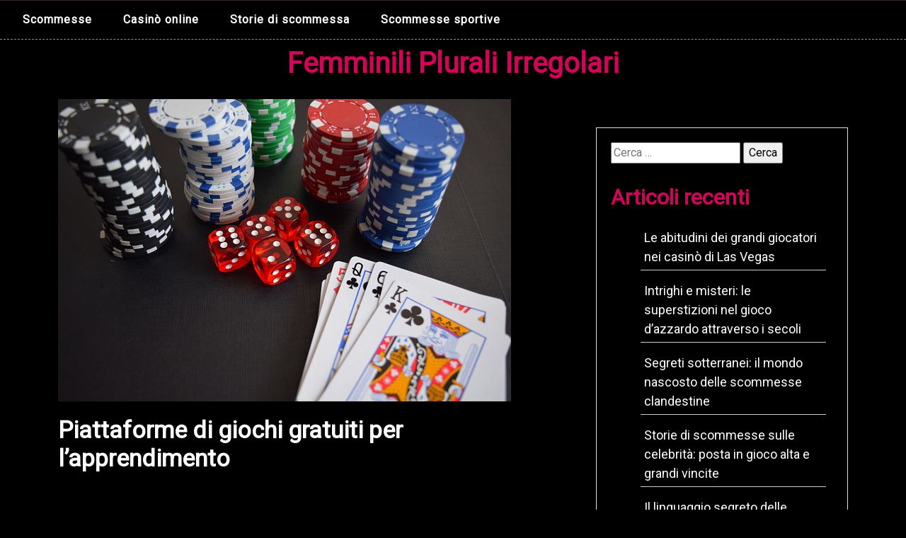

--- FILE ---
content_type: text/html; charset=UTF-8
request_url: https://femminilipluraliirregolari.it/2023/11/
body_size: 10450
content:

<!DOCTYPE html>

<html dir="ltr" lang="it-IT" prefix="og: https://ogp.me/ns#">

<head>
  <meta charset="UTF-8">
  <meta name="viewport" content="width=device-width">
  <link rel="profile" href="https://gmpg.org/xfn/11">
    <title>Novembre, 2023 - Femminili Plurali Irregolari</title>

		<!-- All in One SEO 4.6.0 - aioseo.com -->
		<meta name="robots" content="max-image-preview:large" />
		<link rel="canonical" href="https://femminilipluraliirregolari.it/2023/11/" />
		<meta name="generator" content="All in One SEO (AIOSEO) 4.6.0" />
		<script type="application/ld+json" class="aioseo-schema">
			{"@context":"https:\/\/schema.org","@graph":[{"@type":"BreadcrumbList","@id":"https:\/\/femminilipluraliirregolari.it\/2023\/11\/#breadcrumblist","itemListElement":[{"@type":"ListItem","@id":"https:\/\/femminilipluraliirregolari.it\/#listItem","position":1,"name":"Home","item":"https:\/\/femminilipluraliirregolari.it\/","nextItem":"https:\/\/femminilipluraliirregolari.it\/2023\/#listItem"},{"@type":"ListItem","@id":"https:\/\/femminilipluraliirregolari.it\/2023\/#listItem","position":2,"name":"2023","item":"https:\/\/femminilipluraliirregolari.it\/2023\/","nextItem":"https:\/\/femminilipluraliirregolari.it\/2023\/11\/#listItem","previousItem":"https:\/\/femminilipluraliirregolari.it\/#listItem"},{"@type":"ListItem","@id":"https:\/\/femminilipluraliirregolari.it\/2023\/11\/#listItem","position":3,"name":"Novembre, 2023","previousItem":"https:\/\/femminilipluraliirregolari.it\/2023\/#listItem"}]},{"@type":"CollectionPage","@id":"https:\/\/femminilipluraliirregolari.it\/2023\/11\/#collectionpage","url":"https:\/\/femminilipluraliirregolari.it\/2023\/11\/","name":"Novembre, 2023 - Femminili Plurali Irregolari","inLanguage":"it-IT","isPartOf":{"@id":"https:\/\/femminilipluraliirregolari.it\/#website"},"breadcrumb":{"@id":"https:\/\/femminilipluraliirregolari.it\/2023\/11\/#breadcrumblist"}},{"@type":"Organization","@id":"https:\/\/femminilipluraliirregolari.it\/#organization","name":"My CMS","url":"https:\/\/femminilipluraliirregolari.it\/"},{"@type":"WebSite","@id":"https:\/\/femminilipluraliirregolari.it\/#website","url":"https:\/\/femminilipluraliirregolari.it\/","name":"My CMS","inLanguage":"it-IT","publisher":{"@id":"https:\/\/femminilipluraliirregolari.it\/#organization"}}]}
		</script>
		<!-- All in One SEO -->

<link rel='dns-prefetch' href='//fonts.googleapis.com' />
<link rel="alternate" type="application/rss+xml" title="Femminili Plurali Irregolari &raquo; Feed" href="https://femminilipluraliirregolari.it/feed/" />
<link rel="alternate" type="application/rss+xml" title="Femminili Plurali Irregolari &raquo; Feed dei commenti" href="https://femminilipluraliirregolari.it/comments/feed/" />
<script>
window._wpemojiSettings = {"baseUrl":"https:\/\/s.w.org\/images\/core\/emoji\/14.0.0\/72x72\/","ext":".png","svgUrl":"https:\/\/s.w.org\/images\/core\/emoji\/14.0.0\/svg\/","svgExt":".svg","source":{"concatemoji":"https:\/\/femminilipluraliirregolari.it\/wp-includes\/js\/wp-emoji-release.min.js?ver=6.2.8"}};
/*! This file is auto-generated */
!function(e,a,t){var n,r,o,i=a.createElement("canvas"),p=i.getContext&&i.getContext("2d");function s(e,t){p.clearRect(0,0,i.width,i.height),p.fillText(e,0,0);e=i.toDataURL();return p.clearRect(0,0,i.width,i.height),p.fillText(t,0,0),e===i.toDataURL()}function c(e){var t=a.createElement("script");t.src=e,t.defer=t.type="text/javascript",a.getElementsByTagName("head")[0].appendChild(t)}for(o=Array("flag","emoji"),t.supports={everything:!0,everythingExceptFlag:!0},r=0;r<o.length;r++)t.supports[o[r]]=function(e){if(p&&p.fillText)switch(p.textBaseline="top",p.font="600 32px Arial",e){case"flag":return s("\ud83c\udff3\ufe0f\u200d\u26a7\ufe0f","\ud83c\udff3\ufe0f\u200b\u26a7\ufe0f")?!1:!s("\ud83c\uddfa\ud83c\uddf3","\ud83c\uddfa\u200b\ud83c\uddf3")&&!s("\ud83c\udff4\udb40\udc67\udb40\udc62\udb40\udc65\udb40\udc6e\udb40\udc67\udb40\udc7f","\ud83c\udff4\u200b\udb40\udc67\u200b\udb40\udc62\u200b\udb40\udc65\u200b\udb40\udc6e\u200b\udb40\udc67\u200b\udb40\udc7f");case"emoji":return!s("\ud83e\udef1\ud83c\udffb\u200d\ud83e\udef2\ud83c\udfff","\ud83e\udef1\ud83c\udffb\u200b\ud83e\udef2\ud83c\udfff")}return!1}(o[r]),t.supports.everything=t.supports.everything&&t.supports[o[r]],"flag"!==o[r]&&(t.supports.everythingExceptFlag=t.supports.everythingExceptFlag&&t.supports[o[r]]);t.supports.everythingExceptFlag=t.supports.everythingExceptFlag&&!t.supports.flag,t.DOMReady=!1,t.readyCallback=function(){t.DOMReady=!0},t.supports.everything||(n=function(){t.readyCallback()},a.addEventListener?(a.addEventListener("DOMContentLoaded",n,!1),e.addEventListener("load",n,!1)):(e.attachEvent("onload",n),a.attachEvent("onreadystatechange",function(){"complete"===a.readyState&&t.readyCallback()})),(e=t.source||{}).concatemoji?c(e.concatemoji):e.wpemoji&&e.twemoji&&(c(e.twemoji),c(e.wpemoji)))}(window,document,window._wpemojiSettings);
</script>
<style>
img.wp-smiley,
img.emoji {
	display: inline !important;
	border: none !important;
	box-shadow: none !important;
	height: 1em !important;
	width: 1em !important;
	margin: 0 0.07em !important;
	vertical-align: -0.1em !important;
	background: none !important;
	padding: 0 !important;
}
</style>
	<link rel='stylesheet' id='wp-block-library-css' href='https://femminilipluraliirregolari.it/wp-includes/css/dist/block-library/style.min.css?ver=6.2.8' media='all' />
<style id='wp-block-library-theme-inline-css'>
.wp-block-audio figcaption{color:#555;font-size:13px;text-align:center}.is-dark-theme .wp-block-audio figcaption{color:hsla(0,0%,100%,.65)}.wp-block-audio{margin:0 0 1em}.wp-block-code{border:1px solid #ccc;border-radius:4px;font-family:Menlo,Consolas,monaco,monospace;padding:.8em 1em}.wp-block-embed figcaption{color:#555;font-size:13px;text-align:center}.is-dark-theme .wp-block-embed figcaption{color:hsla(0,0%,100%,.65)}.wp-block-embed{margin:0 0 1em}.blocks-gallery-caption{color:#555;font-size:13px;text-align:center}.is-dark-theme .blocks-gallery-caption{color:hsla(0,0%,100%,.65)}.wp-block-image figcaption{color:#555;font-size:13px;text-align:center}.is-dark-theme .wp-block-image figcaption{color:hsla(0,0%,100%,.65)}.wp-block-image{margin:0 0 1em}.wp-block-pullquote{border-bottom:4px solid;border-top:4px solid;color:currentColor;margin-bottom:1.75em}.wp-block-pullquote cite,.wp-block-pullquote footer,.wp-block-pullquote__citation{color:currentColor;font-size:.8125em;font-style:normal;text-transform:uppercase}.wp-block-quote{border-left:.25em solid;margin:0 0 1.75em;padding-left:1em}.wp-block-quote cite,.wp-block-quote footer{color:currentColor;font-size:.8125em;font-style:normal;position:relative}.wp-block-quote.has-text-align-right{border-left:none;border-right:.25em solid;padding-left:0;padding-right:1em}.wp-block-quote.has-text-align-center{border:none;padding-left:0}.wp-block-quote.is-large,.wp-block-quote.is-style-large,.wp-block-quote.is-style-plain{border:none}.wp-block-search .wp-block-search__label{font-weight:700}.wp-block-search__button{border:1px solid #ccc;padding:.375em .625em}:where(.wp-block-group.has-background){padding:1.25em 2.375em}.wp-block-separator.has-css-opacity{opacity:.4}.wp-block-separator{border:none;border-bottom:2px solid;margin-left:auto;margin-right:auto}.wp-block-separator.has-alpha-channel-opacity{opacity:1}.wp-block-separator:not(.is-style-wide):not(.is-style-dots){width:100px}.wp-block-separator.has-background:not(.is-style-dots){border-bottom:none;height:1px}.wp-block-separator.has-background:not(.is-style-wide):not(.is-style-dots){height:2px}.wp-block-table{margin:0 0 1em}.wp-block-table td,.wp-block-table th{word-break:normal}.wp-block-table figcaption{color:#555;font-size:13px;text-align:center}.is-dark-theme .wp-block-table figcaption{color:hsla(0,0%,100%,.65)}.wp-block-video figcaption{color:#555;font-size:13px;text-align:center}.is-dark-theme .wp-block-video figcaption{color:hsla(0,0%,100%,.65)}.wp-block-video{margin:0 0 1em}.wp-block-template-part.has-background{margin-bottom:0;margin-top:0;padding:1.25em 2.375em}
</style>
<link rel='stylesheet' id='classic-theme-styles-css' href='https://femminilipluraliirregolari.it/wp-includes/css/classic-themes.min.css?ver=6.2.8' media='all' />
<style id='global-styles-inline-css'>
body{--wp--preset--color--black: #000000;--wp--preset--color--cyan-bluish-gray: #abb8c3;--wp--preset--color--white: #ffffff;--wp--preset--color--pale-pink: #f78da7;--wp--preset--color--vivid-red: #cf2e2e;--wp--preset--color--luminous-vivid-orange: #ff6900;--wp--preset--color--luminous-vivid-amber: #fcb900;--wp--preset--color--light-green-cyan: #7bdcb5;--wp--preset--color--vivid-green-cyan: #00d084;--wp--preset--color--pale-cyan-blue: #8ed1fc;--wp--preset--color--vivid-cyan-blue: #0693e3;--wp--preset--color--vivid-purple: #9b51e0;--wp--preset--gradient--vivid-cyan-blue-to-vivid-purple: linear-gradient(135deg,rgba(6,147,227,1) 0%,rgb(155,81,224) 100%);--wp--preset--gradient--light-green-cyan-to-vivid-green-cyan: linear-gradient(135deg,rgb(122,220,180) 0%,rgb(0,208,130) 100%);--wp--preset--gradient--luminous-vivid-amber-to-luminous-vivid-orange: linear-gradient(135deg,rgba(252,185,0,1) 0%,rgba(255,105,0,1) 100%);--wp--preset--gradient--luminous-vivid-orange-to-vivid-red: linear-gradient(135deg,rgba(255,105,0,1) 0%,rgb(207,46,46) 100%);--wp--preset--gradient--very-light-gray-to-cyan-bluish-gray: linear-gradient(135deg,rgb(238,238,238) 0%,rgb(169,184,195) 100%);--wp--preset--gradient--cool-to-warm-spectrum: linear-gradient(135deg,rgb(74,234,220) 0%,rgb(151,120,209) 20%,rgb(207,42,186) 40%,rgb(238,44,130) 60%,rgb(251,105,98) 80%,rgb(254,248,76) 100%);--wp--preset--gradient--blush-light-purple: linear-gradient(135deg,rgb(255,206,236) 0%,rgb(152,150,240) 100%);--wp--preset--gradient--blush-bordeaux: linear-gradient(135deg,rgb(254,205,165) 0%,rgb(254,45,45) 50%,rgb(107,0,62) 100%);--wp--preset--gradient--luminous-dusk: linear-gradient(135deg,rgb(255,203,112) 0%,rgb(199,81,192) 50%,rgb(65,88,208) 100%);--wp--preset--gradient--pale-ocean: linear-gradient(135deg,rgb(255,245,203) 0%,rgb(182,227,212) 50%,rgb(51,167,181) 100%);--wp--preset--gradient--electric-grass: linear-gradient(135deg,rgb(202,248,128) 0%,rgb(113,206,126) 100%);--wp--preset--gradient--midnight: linear-gradient(135deg,rgb(2,3,129) 0%,rgb(40,116,252) 100%);--wp--preset--duotone--dark-grayscale: url('#wp-duotone-dark-grayscale');--wp--preset--duotone--grayscale: url('#wp-duotone-grayscale');--wp--preset--duotone--purple-yellow: url('#wp-duotone-purple-yellow');--wp--preset--duotone--blue-red: url('#wp-duotone-blue-red');--wp--preset--duotone--midnight: url('#wp-duotone-midnight');--wp--preset--duotone--magenta-yellow: url('#wp-duotone-magenta-yellow');--wp--preset--duotone--purple-green: url('#wp-duotone-purple-green');--wp--preset--duotone--blue-orange: url('#wp-duotone-blue-orange');--wp--preset--font-size--small: 13px;--wp--preset--font-size--medium: 20px;--wp--preset--font-size--large: 36px;--wp--preset--font-size--x-large: 42px;--wp--preset--spacing--20: 0.44rem;--wp--preset--spacing--30: 0.67rem;--wp--preset--spacing--40: 1rem;--wp--preset--spacing--50: 1.5rem;--wp--preset--spacing--60: 2.25rem;--wp--preset--spacing--70: 3.38rem;--wp--preset--spacing--80: 5.06rem;--wp--preset--shadow--natural: 6px 6px 9px rgba(0, 0, 0, 0.2);--wp--preset--shadow--deep: 12px 12px 50px rgba(0, 0, 0, 0.4);--wp--preset--shadow--sharp: 6px 6px 0px rgba(0, 0, 0, 0.2);--wp--preset--shadow--outlined: 6px 6px 0px -3px rgba(255, 255, 255, 1), 6px 6px rgba(0, 0, 0, 1);--wp--preset--shadow--crisp: 6px 6px 0px rgba(0, 0, 0, 1);}:where(.is-layout-flex){gap: 0.5em;}body .is-layout-flow > .alignleft{float: left;margin-inline-start: 0;margin-inline-end: 2em;}body .is-layout-flow > .alignright{float: right;margin-inline-start: 2em;margin-inline-end: 0;}body .is-layout-flow > .aligncenter{margin-left: auto !important;margin-right: auto !important;}body .is-layout-constrained > .alignleft{float: left;margin-inline-start: 0;margin-inline-end: 2em;}body .is-layout-constrained > .alignright{float: right;margin-inline-start: 2em;margin-inline-end: 0;}body .is-layout-constrained > .aligncenter{margin-left: auto !important;margin-right: auto !important;}body .is-layout-constrained > :where(:not(.alignleft):not(.alignright):not(.alignfull)){max-width: var(--wp--style--global--content-size);margin-left: auto !important;margin-right: auto !important;}body .is-layout-constrained > .alignwide{max-width: var(--wp--style--global--wide-size);}body .is-layout-flex{display: flex;}body .is-layout-flex{flex-wrap: wrap;align-items: center;}body .is-layout-flex > *{margin: 0;}:where(.wp-block-columns.is-layout-flex){gap: 2em;}.has-black-color{color: var(--wp--preset--color--black) !important;}.has-cyan-bluish-gray-color{color: var(--wp--preset--color--cyan-bluish-gray) !important;}.has-white-color{color: var(--wp--preset--color--white) !important;}.has-pale-pink-color{color: var(--wp--preset--color--pale-pink) !important;}.has-vivid-red-color{color: var(--wp--preset--color--vivid-red) !important;}.has-luminous-vivid-orange-color{color: var(--wp--preset--color--luminous-vivid-orange) !important;}.has-luminous-vivid-amber-color{color: var(--wp--preset--color--luminous-vivid-amber) !important;}.has-light-green-cyan-color{color: var(--wp--preset--color--light-green-cyan) !important;}.has-vivid-green-cyan-color{color: var(--wp--preset--color--vivid-green-cyan) !important;}.has-pale-cyan-blue-color{color: var(--wp--preset--color--pale-cyan-blue) !important;}.has-vivid-cyan-blue-color{color: var(--wp--preset--color--vivid-cyan-blue) !important;}.has-vivid-purple-color{color: var(--wp--preset--color--vivid-purple) !important;}.has-black-background-color{background-color: var(--wp--preset--color--black) !important;}.has-cyan-bluish-gray-background-color{background-color: var(--wp--preset--color--cyan-bluish-gray) !important;}.has-white-background-color{background-color: var(--wp--preset--color--white) !important;}.has-pale-pink-background-color{background-color: var(--wp--preset--color--pale-pink) !important;}.has-vivid-red-background-color{background-color: var(--wp--preset--color--vivid-red) !important;}.has-luminous-vivid-orange-background-color{background-color: var(--wp--preset--color--luminous-vivid-orange) !important;}.has-luminous-vivid-amber-background-color{background-color: var(--wp--preset--color--luminous-vivid-amber) !important;}.has-light-green-cyan-background-color{background-color: var(--wp--preset--color--light-green-cyan) !important;}.has-vivid-green-cyan-background-color{background-color: var(--wp--preset--color--vivid-green-cyan) !important;}.has-pale-cyan-blue-background-color{background-color: var(--wp--preset--color--pale-cyan-blue) !important;}.has-vivid-cyan-blue-background-color{background-color: var(--wp--preset--color--vivid-cyan-blue) !important;}.has-vivid-purple-background-color{background-color: var(--wp--preset--color--vivid-purple) !important;}.has-black-border-color{border-color: var(--wp--preset--color--black) !important;}.has-cyan-bluish-gray-border-color{border-color: var(--wp--preset--color--cyan-bluish-gray) !important;}.has-white-border-color{border-color: var(--wp--preset--color--white) !important;}.has-pale-pink-border-color{border-color: var(--wp--preset--color--pale-pink) !important;}.has-vivid-red-border-color{border-color: var(--wp--preset--color--vivid-red) !important;}.has-luminous-vivid-orange-border-color{border-color: var(--wp--preset--color--luminous-vivid-orange) !important;}.has-luminous-vivid-amber-border-color{border-color: var(--wp--preset--color--luminous-vivid-amber) !important;}.has-light-green-cyan-border-color{border-color: var(--wp--preset--color--light-green-cyan) !important;}.has-vivid-green-cyan-border-color{border-color: var(--wp--preset--color--vivid-green-cyan) !important;}.has-pale-cyan-blue-border-color{border-color: var(--wp--preset--color--pale-cyan-blue) !important;}.has-vivid-cyan-blue-border-color{border-color: var(--wp--preset--color--vivid-cyan-blue) !important;}.has-vivid-purple-border-color{border-color: var(--wp--preset--color--vivid-purple) !important;}.has-vivid-cyan-blue-to-vivid-purple-gradient-background{background: var(--wp--preset--gradient--vivid-cyan-blue-to-vivid-purple) !important;}.has-light-green-cyan-to-vivid-green-cyan-gradient-background{background: var(--wp--preset--gradient--light-green-cyan-to-vivid-green-cyan) !important;}.has-luminous-vivid-amber-to-luminous-vivid-orange-gradient-background{background: var(--wp--preset--gradient--luminous-vivid-amber-to-luminous-vivid-orange) !important;}.has-luminous-vivid-orange-to-vivid-red-gradient-background{background: var(--wp--preset--gradient--luminous-vivid-orange-to-vivid-red) !important;}.has-very-light-gray-to-cyan-bluish-gray-gradient-background{background: var(--wp--preset--gradient--very-light-gray-to-cyan-bluish-gray) !important;}.has-cool-to-warm-spectrum-gradient-background{background: var(--wp--preset--gradient--cool-to-warm-spectrum) !important;}.has-blush-light-purple-gradient-background{background: var(--wp--preset--gradient--blush-light-purple) !important;}.has-blush-bordeaux-gradient-background{background: var(--wp--preset--gradient--blush-bordeaux) !important;}.has-luminous-dusk-gradient-background{background: var(--wp--preset--gradient--luminous-dusk) !important;}.has-pale-ocean-gradient-background{background: var(--wp--preset--gradient--pale-ocean) !important;}.has-electric-grass-gradient-background{background: var(--wp--preset--gradient--electric-grass) !important;}.has-midnight-gradient-background{background: var(--wp--preset--gradient--midnight) !important;}.has-small-font-size{font-size: var(--wp--preset--font-size--small) !important;}.has-medium-font-size{font-size: var(--wp--preset--font-size--medium) !important;}.has-large-font-size{font-size: var(--wp--preset--font-size--large) !important;}.has-x-large-font-size{font-size: var(--wp--preset--font-size--x-large) !important;}
.wp-block-navigation a:where(:not(.wp-element-button)){color: inherit;}
:where(.wp-block-columns.is-layout-flex){gap: 2em;}
.wp-block-pullquote{font-size: 1.5em;line-height: 1.6;}
</style>
<link rel='stylesheet' id='darkmusic-blog-bootstrap-css' href='https://femminilipluraliirregolari.it/wp-content/themes/darkmusic-blog/assets/css/bootstrap.min.css?ver=6.2.8' media='all' />
<link rel='stylesheet' id='darkmusic-blog-custom-css-css' href='https://femminilipluraliirregolari.it/wp-content/themes/darkmusic-blog/menu/menu.css?ver=1.0' media='all' />
<link rel='stylesheet' id='darkmusic-blog-google-fonts-css' href='https://fonts.googleapis.com/css?family=Roboto&#038;display=swap&#038;ver=6.2.8' media='all' />
<link rel='stylesheet' id='darkmusic-blog-custom-style1-css' href='https://femminilipluraliirregolari.it/wp-content/themes/darkmusic-blog/inc/customizer-button/customizer-custom.css?ver=6.2.8' media='all' />
<link rel='stylesheet' id='darkmusic-blog-color-selector-css' href='https://femminilipluraliirregolari.it/wp-content/themes/darkmusic-blog/style.css?ver=6.2.8' media='all' />
<style id='darkmusic-blog-color-selector-inline-css'>
.display_only h1 a,.display_only p{}
</style>
<link rel='stylesheet' id='darkmusic-blog-css' href='https://femminilipluraliirregolari.it/wp-content/themes/darkmusic-blog/style.css?ver=1.0' media='all' />
<style id='darkmusic-blog-inline-css'>
/* cyrillic-ext */
@font-face {
  font-family: 'Literata';
  font-style: normal;
  font-weight: 400;
  font-display: swap;
  src: url(https://femminilipluraliirregolari.it/wp-content/fonts/literata/or3PQ6P12-iJxAIgLa78DkrbXsDgk0oVDaDPYLanFLHpPf2TbBG_J_zWTFCW.woff2) format('woff2');
  unicode-range: U+0460-052F, U+1C80-1C88, U+20B4, U+2DE0-2DFF, U+A640-A69F, U+FE2E-FE2F;
}
/* cyrillic */
@font-face {
  font-family: 'Literata';
  font-style: normal;
  font-weight: 400;
  font-display: swap;
  src: url(https://femminilipluraliirregolari.it/wp-content/fonts/literata/or3PQ6P12-iJxAIgLa78DkrbXsDgk0oVDaDPYLanFLHpPf2TbBG_J_XWTFCW.woff2) format('woff2');
  unicode-range: U+0301, U+0400-045F, U+0490-0491, U+04B0-04B1, U+2116;
}
/* greek-ext */
@font-face {
  font-family: 'Literata';
  font-style: normal;
  font-weight: 400;
  font-display: swap;
  src: url(https://femminilipluraliirregolari.it/wp-content/fonts/literata/or3PQ6P12-iJxAIgLa78DkrbXsDgk0oVDaDPYLanFLHpPf2TbBG_J_3WTFCW.woff2) format('woff2');
  unicode-range: U+1F00-1FFF;
}
/* greek */
@font-face {
  font-family: 'Literata';
  font-style: normal;
  font-weight: 400;
  font-display: swap;
  src: url(https://femminilipluraliirregolari.it/wp-content/fonts/literata/or3PQ6P12-iJxAIgLa78DkrbXsDgk0oVDaDPYLanFLHpPf2TbBG_J_LWTFCW.woff2) format('woff2');
  unicode-range: U+0370-0377, U+037A-037F, U+0384-038A, U+038C, U+038E-03A1, U+03A3-03FF;
}
/* vietnamese */
@font-face {
  font-family: 'Literata';
  font-style: normal;
  font-weight: 400;
  font-display: swap;
  src: url(https://femminilipluraliirregolari.it/wp-content/fonts/literata/or3PQ6P12-iJxAIgLa78DkrbXsDgk0oVDaDPYLanFLHpPf2TbBG_J_7WTFCW.woff2) format('woff2');
  unicode-range: U+0102-0103, U+0110-0111, U+0128-0129, U+0168-0169, U+01A0-01A1, U+01AF-01B0, U+0300-0301, U+0303-0304, U+0308-0309, U+0323, U+0329, U+1EA0-1EF9, U+20AB;
}
/* latin-ext */
@font-face {
  font-family: 'Literata';
  font-style: normal;
  font-weight: 400;
  font-display: swap;
  src: url(https://femminilipluraliirregolari.it/wp-content/fonts/literata/or3PQ6P12-iJxAIgLa78DkrbXsDgk0oVDaDPYLanFLHpPf2TbBG_J__WTFCW.woff2) format('woff2');
  unicode-range: U+0100-02AF, U+0304, U+0308, U+0329, U+1E00-1E9F, U+1EF2-1EFF, U+2020, U+20A0-20AB, U+20AD-20C0, U+2113, U+2C60-2C7F, U+A720-A7FF;
}
/* latin */
@font-face {
  font-family: 'Literata';
  font-style: normal;
  font-weight: 400;
  font-display: swap;
  src: url(https://femminilipluraliirregolari.it/wp-content/fonts/literata/or3PQ6P12-iJxAIgLa78DkrbXsDgk0oVDaDPYLanFLHpPf2TbBG_J_HWTA.woff2) format('woff2');
  unicode-range: U+0000-00FF, U+0131, U+0152-0153, U+02BB-02BC, U+02C6, U+02DA, U+02DC, U+0304, U+0308, U+0329, U+2000-206F, U+2074, U+20AC, U+2122, U+2191, U+2193, U+2212, U+2215, U+FEFF, U+FFFD;
}

</style>
<link rel='stylesheet' id='darkmusic-blog-style-css' href='https://femminilipluraliirregolari.it/wp-content/themes/darkmusic-blog/style.css?ver=6.2.8' media='all' />
<script src='https://femminilipluraliirregolari.it/wp-includes/js/jquery/jquery.min.js?ver=3.6.4' id='jquery-core-js'></script>
<script src='https://femminilipluraliirregolari.it/wp-includes/js/jquery/jquery-migrate.min.js?ver=3.4.0' id='jquery-migrate-js'></script>
<link rel="https://api.w.org/" href="https://femminilipluraliirregolari.it/wp-json/" /><link rel="EditURI" type="application/rsd+xml" title="RSD" href="https://femminilipluraliirregolari.it/xmlrpc.php?rsd" />
<link rel="wlwmanifest" type="application/wlwmanifest+xml" href="https://femminilipluraliirregolari.it/wp-includes/wlwmanifest.xml" />
<meta name="generator" content="WordPress 6.2.8" />
<style>.recentcomments a{display:inline !important;padding:0 !important;margin:0 !important;}</style><link rel="icon" href="https://femminilipluraliirregolari.it/wp-content/uploads/2024/06/Lottery-Balls-150x150.png" sizes="32x32" />
<link rel="icon" href="https://femminilipluraliirregolari.it/wp-content/uploads/2024/06/Lottery-Balls.png" sizes="192x192" />
<link rel="apple-touch-icon" href="https://femminilipluraliirregolari.it/wp-content/uploads/2024/06/Lottery-Balls.png" />
<meta name="msapplication-TileImage" content="https://femminilipluraliirregolari.it/wp-content/uploads/2024/06/Lottery-Balls.png" />
</head>

<body class="archive date wp-embed-responsive">

  <svg xmlns="http://www.w3.org/2000/svg" viewBox="0 0 0 0" width="0" height="0" focusable="false" role="none" style="visibility: hidden; position: absolute; left: -9999px; overflow: hidden;" ><defs><filter id="wp-duotone-dark-grayscale"><feColorMatrix color-interpolation-filters="sRGB" type="matrix" values=" .299 .587 .114 0 0 .299 .587 .114 0 0 .299 .587 .114 0 0 .299 .587 .114 0 0 " /><feComponentTransfer color-interpolation-filters="sRGB" ><feFuncR type="table" tableValues="0 0.49803921568627" /><feFuncG type="table" tableValues="0 0.49803921568627" /><feFuncB type="table" tableValues="0 0.49803921568627" /><feFuncA type="table" tableValues="1 1" /></feComponentTransfer><feComposite in2="SourceGraphic" operator="in" /></filter></defs></svg><svg xmlns="http://www.w3.org/2000/svg" viewBox="0 0 0 0" width="0" height="0" focusable="false" role="none" style="visibility: hidden; position: absolute; left: -9999px; overflow: hidden;" ><defs><filter id="wp-duotone-grayscale"><feColorMatrix color-interpolation-filters="sRGB" type="matrix" values=" .299 .587 .114 0 0 .299 .587 .114 0 0 .299 .587 .114 0 0 .299 .587 .114 0 0 " /><feComponentTransfer color-interpolation-filters="sRGB" ><feFuncR type="table" tableValues="0 1" /><feFuncG type="table" tableValues="0 1" /><feFuncB type="table" tableValues="0 1" /><feFuncA type="table" tableValues="1 1" /></feComponentTransfer><feComposite in2="SourceGraphic" operator="in" /></filter></defs></svg><svg xmlns="http://www.w3.org/2000/svg" viewBox="0 0 0 0" width="0" height="0" focusable="false" role="none" style="visibility: hidden; position: absolute; left: -9999px; overflow: hidden;" ><defs><filter id="wp-duotone-purple-yellow"><feColorMatrix color-interpolation-filters="sRGB" type="matrix" values=" .299 .587 .114 0 0 .299 .587 .114 0 0 .299 .587 .114 0 0 .299 .587 .114 0 0 " /><feComponentTransfer color-interpolation-filters="sRGB" ><feFuncR type="table" tableValues="0.54901960784314 0.98823529411765" /><feFuncG type="table" tableValues="0 1" /><feFuncB type="table" tableValues="0.71764705882353 0.25490196078431" /><feFuncA type="table" tableValues="1 1" /></feComponentTransfer><feComposite in2="SourceGraphic" operator="in" /></filter></defs></svg><svg xmlns="http://www.w3.org/2000/svg" viewBox="0 0 0 0" width="0" height="0" focusable="false" role="none" style="visibility: hidden; position: absolute; left: -9999px; overflow: hidden;" ><defs><filter id="wp-duotone-blue-red"><feColorMatrix color-interpolation-filters="sRGB" type="matrix" values=" .299 .587 .114 0 0 .299 .587 .114 0 0 .299 .587 .114 0 0 .299 .587 .114 0 0 " /><feComponentTransfer color-interpolation-filters="sRGB" ><feFuncR type="table" tableValues="0 1" /><feFuncG type="table" tableValues="0 0.27843137254902" /><feFuncB type="table" tableValues="0.5921568627451 0.27843137254902" /><feFuncA type="table" tableValues="1 1" /></feComponentTransfer><feComposite in2="SourceGraphic" operator="in" /></filter></defs></svg><svg xmlns="http://www.w3.org/2000/svg" viewBox="0 0 0 0" width="0" height="0" focusable="false" role="none" style="visibility: hidden; position: absolute; left: -9999px; overflow: hidden;" ><defs><filter id="wp-duotone-midnight"><feColorMatrix color-interpolation-filters="sRGB" type="matrix" values=" .299 .587 .114 0 0 .299 .587 .114 0 0 .299 .587 .114 0 0 .299 .587 .114 0 0 " /><feComponentTransfer color-interpolation-filters="sRGB" ><feFuncR type="table" tableValues="0 0" /><feFuncG type="table" tableValues="0 0.64705882352941" /><feFuncB type="table" tableValues="0 1" /><feFuncA type="table" tableValues="1 1" /></feComponentTransfer><feComposite in2="SourceGraphic" operator="in" /></filter></defs></svg><svg xmlns="http://www.w3.org/2000/svg" viewBox="0 0 0 0" width="0" height="0" focusable="false" role="none" style="visibility: hidden; position: absolute; left: -9999px; overflow: hidden;" ><defs><filter id="wp-duotone-magenta-yellow"><feColorMatrix color-interpolation-filters="sRGB" type="matrix" values=" .299 .587 .114 0 0 .299 .587 .114 0 0 .299 .587 .114 0 0 .299 .587 .114 0 0 " /><feComponentTransfer color-interpolation-filters="sRGB" ><feFuncR type="table" tableValues="0.78039215686275 1" /><feFuncG type="table" tableValues="0 0.94901960784314" /><feFuncB type="table" tableValues="0.35294117647059 0.47058823529412" /><feFuncA type="table" tableValues="1 1" /></feComponentTransfer><feComposite in2="SourceGraphic" operator="in" /></filter></defs></svg><svg xmlns="http://www.w3.org/2000/svg" viewBox="0 0 0 0" width="0" height="0" focusable="false" role="none" style="visibility: hidden; position: absolute; left: -9999px; overflow: hidden;" ><defs><filter id="wp-duotone-purple-green"><feColorMatrix color-interpolation-filters="sRGB" type="matrix" values=" .299 .587 .114 0 0 .299 .587 .114 0 0 .299 .587 .114 0 0 .299 .587 .114 0 0 " /><feComponentTransfer color-interpolation-filters="sRGB" ><feFuncR type="table" tableValues="0.65098039215686 0.40392156862745" /><feFuncG type="table" tableValues="0 1" /><feFuncB type="table" tableValues="0.44705882352941 0.4" /><feFuncA type="table" tableValues="1 1" /></feComponentTransfer><feComposite in2="SourceGraphic" operator="in" /></filter></defs></svg><svg xmlns="http://www.w3.org/2000/svg" viewBox="0 0 0 0" width="0" height="0" focusable="false" role="none" style="visibility: hidden; position: absolute; left: -9999px; overflow: hidden;" ><defs><filter id="wp-duotone-blue-orange"><feColorMatrix color-interpolation-filters="sRGB" type="matrix" values=" .299 .587 .114 0 0 .299 .587 .114 0 0 .299 .587 .114 0 0 .299 .587 .114 0 0 " /><feComponentTransfer color-interpolation-filters="sRGB" ><feFuncR type="table" tableValues="0.098039215686275 1" /><feFuncG type="table" tableValues="0 0.66274509803922" /><feFuncB type="table" tableValues="0.84705882352941 0.41960784313725" /><feFuncA type="table" tableValues="1 1" /></feComponentTransfer><feComposite in2="SourceGraphic" operator="in" /></filter></defs></svg>  <a class="skip-link screen-reader-text" href="#content">Skip to content</a>

    <header id="Main-head-class" class="site-header">
      <!-- before header hook -->
            <div class="nav-wrap">
	<div class="container-fluid">
	        <nav id="site-navigation" class="main-navigation" itemscope itemtype="http://schema.org/SiteNavigationElement">
        <div class="primary-menu-list main-menu-modal cover-modal" data-modal-target-string=".main-menu-modal">
            <button class="close close-main-nav-toggle" data-toggle-target=".main-menu-modal" data-toggle-body-class="showing-main-menu-modal" aria-expanded="false" data-set-focus=".main-menu-modal"></button>
            <div class="mobile-menu" aria-label="Mobile">
                <div class="menu-213213-container"><ul id="primary-menu" class="nav-menu main-menu-modal"><li id="menu-item-83" class="menu-item menu-item-type-taxonomy menu-item-object-category menu-item-83"><a href="https://femminilipluraliirregolari.it/category/scommesse/" tabindex="0">Scommesse</a></li>
<li id="menu-item-84" class="menu-item menu-item-type-taxonomy menu-item-object-category menu-item-84"><a href="https://femminilipluraliirregolari.it/category/casino-online/" tabindex="0">Casinò online</a></li>
<li id="menu-item-85" class="menu-item menu-item-type-taxonomy menu-item-object-category menu-item-85"><a href="https://femminilipluraliirregolari.it/category/storie-di-scommessa/" tabindex="0">Storie di scommessa</a></li>
<li id="menu-item-86" class="menu-item menu-item-type-taxonomy menu-item-object-category menu-item-86"><a href="https://femminilipluraliirregolari.it/category/scommesse-sportive/" tabindex="0">Scommesse sportive</a></li>
</ul></div>            </div>
        </div>
        <button class="toggle-button" data-toggle-target=".main-menu-modal" data-toggle-body-class="showing-main-menu-modal" aria-expanded="false" data-set-focus=".close-main-nav-toggle">
            <span class="toggle-bar"></span>
            <span class="toggle-bar"></span>
            <span class="toggle-bar"></span>
        </button>
    </nav><!-- #site-navigation -->
    	</div>
</div>    </header>

  <div class="head-banner-img">
          <div class="display_only">
                  <h1><a href="https://femminilipluraliirregolari.it/" rel="home">Femminili Plurali Irregolari</a></h1>
          <p></p>
              </div>
      </div>

<main id="content">
	<section class="archive-section">
	    <div class="container">
	    	
	        <div class="row">
	            <div class="col-md-8">

	                
	                    
	                        <article class="post">
	                            <div class="post-thumbnail">
	                                <img width="640" height="427" src="https://femminilipluraliirregolari.it/wp-content/uploads/2024/04/casino-gb47844e97_640.jpg" class="attachment-post-thumbnail size-post-thumbnail wp-post-image" alt="gioco gratuite" decoding="async" srcset="https://femminilipluraliirregolari.it/wp-content/uploads/2024/04/casino-gb47844e97_640.jpg 640w, https://femminilipluraliirregolari.it/wp-content/uploads/2024/04/casino-gb47844e97_640-300x200.jpg 300w" sizes="(max-width: 640px) 100vw, 640px" />	                            </div>
	                            <div class="post-content">
	                                <h2 class="entry-title">Piattaforme di giochi gratuiti per l&#8217;apprendimento</h2>
						          <div class="entry-content">
					                
<p>Assicurati di essere pronto a scommettere su una piattaforma di casinò online imparando e praticando i tuoi giochi preferiti sulle migliori piattaforme di gioco gratuite.</p>



<p>I giochi da tavolo includono classici come Scacchi e Go e giochi moderni come Settlers of Catan. Offrono divertimento, strategia e socializzazione. È una cosa intelligente provare questi giochi gratuitamente prima di giocare con soldi veri in alcuni posti.</p>



<p>L’era digitale ha reso questi giochi facilmente accessibili online. Ciò consente ai giocatori di imparare, giocare e padroneggiarli a casa.</p>



<p>Molte piattaforme offrono opportunità di apprendimento e gioco gratuite. Questo è ottimo sia per i principianti che per i giocatori esperti. Esamineremo le migliori piattaforme per giocare gratuitamente ai giochi da tavolo.</p>



<h2 class="wp-block-heading">1. Arena dei giochi da tavolo (BGA)</h2>



<p>Board Game Arena è una destinazione privilegiata per gli amanti dei giochi da tavolo. Ospita una vasta libreria di oltre 175 giochi, dai classici senza tempo agli ultimi successi. BGA consente agli utenti di giocare direttamente dal proprio browser web senza la necessità di download. La piattaforma supporta giochi multiplayer con amici o avversari casuali in tutto il mondo. Tutorial e regolamenti per ogni gioco sono prontamente disponibili, rendendolo il luogo ideale per i principianti per iniziare il loro viaggio. Inoltre, BGA offre abbonamenti premium, ma una parte significativa della sua libreria è accessibile gratuitamente, rendendola una risorsa fantastica per l&#8217;apprendimento e il divertimento.</p>



<h2 class="wp-block-heading">2. Tabletopia</h2>



<figure class="wp-block-image size-full"><img decoding="async" loading="lazy" width="640" height="427" src="https://femminilipluraliirregolari.it/wp-content/uploads/2024/04/casino-gb1a1a489e_640.jpg" alt="gioco gratuite" class="wp-image-34" srcset="https://femminilipluraliirregolari.it/wp-content/uploads/2024/04/casino-gb1a1a489e_640.jpg 640w, https://femminilipluraliirregolari.it/wp-content/uploads/2024/04/casino-gb1a1a489e_640-300x200.jpg 300w" sizes="(max-width: 640px) 100vw, 640px" /></figure>



<p>Tabletopia funziona come un sandbox digitale per i giochi da tavolo. Presenta un vasto catalogo di oltre 800 giochi, tutti giocabili in un browser web o tramite la sua app. Ciò che distingue Tabletopia è la sua enfasi sulla simulazione dell&#8217;esperienza fisica dei giochi da tavolo, con grafica di alta qualità e fisica realistica. I giocatori possono imparare a giocare tuffandosi nei giochi con altri, leggendo i regolamenti forniti o guardando i video tutorial disponibili sulla piattaforma. La maggior parte dei giochi su Tabletopia sono gratuiti, anche se alcuni richiedono un abbonamento premium.</p>



<h2 class="wp-block-heading">3. Yucata.de</h2>



<p>Yucata è una piattaforma online un po&#8217; meno conosciuta ma molto apprezzata dagli appassionati di giochi da tavolo. Offre una selezione curata di giochi da tavolo che possono essere giocati in modo asincrono con amici o altri giocatori online. La piattaforma è completamente gratuita ed è supportata da una community di giocatori appassionati. Ogni gioco include regole dettagliate e meccaniche di gioco automatizzate per facilitare il processo di apprendimento. Yucata potrebbe non vantare la vasta libreria dei suoi concorrenti, ma il suo impegno per un&#8217;esperienza user-friendly lo rende un ottimo posto per imparare nuovi giochi.</p>



<h2 class="wp-block-heading">4. Chess.com</h2>



<p>Per coloro che sono specificatamente interessati agli scacchi, è senza dubbio la migliore risorsa disponibile. Offre una vasta gamma di strumenti e risorse per imparare gli scacchi, dal livello principiante a quello avanzato. Sono disponibili lezioni interattive, video, puzzle e articoli per aiutare gli utenti a comprendere i fondamenti del gioco o ad approfondire strategie avanzate. I giocatori possono competere contro altri al loro livello di abilità o contro l&#8217;IA. Sebbene Chess offra abbonamenti premium per l&#8217;accesso a materiali didattici più avanzati, le sue offerte gratuite sono più che sufficienti per la maggior parte dei principianti e dei giocatori intermedi.</p>



<h2 class="wp-block-heading">5. Liquidità</h2>



<figure class="wp-block-image size-full"><img decoding="async" loading="lazy" width="640" height="481" src="https://femminilipluraliirregolari.it/wp-content/uploads/2024/04/casino-gad860c7e3_640.jpg" alt="gioco gratuite" class="wp-image-33" srcset="https://femminilipluraliirregolari.it/wp-content/uploads/2024/04/casino-gad860c7e3_640.jpg 640w, https://femminilipluraliirregolari.it/wp-content/uploads/2024/04/casino-gad860c7e3_640-300x225.jpg 300w" sizes="(max-width: 640px) 100vw, 640px" /></figure>



<p>Lichess è un ottimo sito per gli appassionati di scacchi. È gratuito, open source e focalizzato sulla promozione degli scacchi. La piattaforma è priva di pubblicità. Gli utenti possono giocare a tutti i giochi che desiderano. Possono anche partecipare ai tornei. Sono disponibili materiali di formazione. Ciò include puzzle e giochi contro l&#8217;intelligenza artificiale. Lichess è noto per essere completamente gratuito. Ciò lo rende un sito molto accessibile per imparare e giocare a scacchi.</p>



<h2 class="wp-block-heading">Giochi gratis</h2>



<p>Queste piattaforme democratizzano il processo di apprendimento e di fruizione dei giochi da tavolo, rimuovendo le barriere all’ingresso come costi e accessibilità. Che tu sia un principiante che spera di imparare le basi degli scacchi o un appassionato di giochi da tavolo che cerca di esplorare nuovi giochi, queste piattaforme offrono risorse pre</p>
					              </div>
					              <div class="entry-tags">
					                  					                </div>
					                <div class="entry-share">
					                  <span>Share:</span>
					                  <a href="https://www.facebook.com/sharer/sharer.php?u=https://femminilipluraliirregolari.it/casino-online/piattaforme-di-giochi-gratuiti-per-lapprendimento/" target="_blank"><span class="">Facebook</span></a>
					                  <a href="https://twitter.com/intent/tweet?text=Piattaforme di giochi gratuiti per l&#8217;apprendimento&url=https://femminilipluraliirregolari.it/casino-online/piattaforme-di-giochi-gratuiti-per-lapprendimento/&via=twitterusername" target="_blank"><span class="">Twitter</span></a>
					                  <a href="https://www.linkedin.com/shareArticle?mini=true&url=https://femminilipluraliirregolari.it/casino-online/piattaforme-di-giochi-gratuiti-per-lapprendimento/&title=Piattaforme di giochi gratuiti per l&#8217;apprendimento&summary=Assicurati di essere pronto a scommettere su una piattaforma di casinò online imparando e praticando i tuoi giochi preferiti sulle migliori piattaforme di gioco gratuite. I giochi da tavolo includono classici come Scacchi e Go e giochi moderni come Settlers of Catan. Offrono divertimento, strategia e socializzazione. È una cosa intelligente provare questi giochi gratuitamente [&hellip;]&source=LinkedIn" target="_blank"><span class="">Linkedin</span></a>
					                </div>
	                        </article>

	                    
	                     <div class="post-navigation">
				            <div class="nav-previous"><a href="https://femminilipluraliirregolari.it/casino-online/il-fascino-globale-della-letteratura-sui-casino-e-sul-gioco-dazzardo/" rel="prev">Il fascino globale della letteratura sui casinò e sul gioco d&#8217;azzardo</a></div>
				            <div class="nav-next"><a href="https://femminilipluraliirregolari.it/casino-online/la-fiorente-industria-dei-casino-italiano-vantaggio-economico-o-rovina-sociale/" rel="next">La fiorente industria dei casinò italiano: vantaggio economico o rovina sociale?</a></div>
				          </div>


	                
	            </div>
	            <div class="col-md-4">
	                <div id="sidebar" class="widget-area" role="complementary">
    <div class="widget"><form role="search" method="get" class="search-form" action="https://femminilipluraliirregolari.it/">
				<label>
					<span class="screen-reader-text">Ricerca per:</span>
					<input type="search" class="search-field" placeholder="Cerca &hellip;" value="" name="s" />
				</label>
				<input type="submit" class="search-submit" value="Cerca" />
			</form></div>
		<div class="widget">
		<h2 class="widget-title">Articoli recenti</h2>
		<ul>
											<li>
					<a href="https://femminilipluraliirregolari.it/casino-online/le-abitudini-dei-grandi-giocatori-nei-casino-di-las-vegas/">Le abitudini dei grandi giocatori nei casinò di Las Vegas</a>
									</li>
											<li>
					<a href="https://femminilipluraliirregolari.it/scommesse/intrighi-e-misteri-le-superstizioni-nel-gioco-dazzardo-attraverso-i-secoli/">Intrighi e misteri: le superstizioni nel gioco d&#8217;azzardo attraverso i secoli</a>
									</li>
											<li>
					<a href="https://femminilipluraliirregolari.it/scommesse/segreti-sotterranei-il-mondo-nascosto-delle-scommesse-clandestine/">Segreti sotterranei: il mondo nascosto delle scommesse clandestine</a>
									</li>
											<li>
					<a href="https://femminilipluraliirregolari.it/storie-di-scommessa/storie-di-scommesse-sulle-celebrita-posta-in-gioco-alta-e-grandi-vincite/">Storie di scommesse sulle celebrità: posta in gioco alta e grandi vincite</a>
									</li>
											<li>
					<a href="https://femminilipluraliirregolari.it/scommesse/il-linguaggio-segreto-delle-scommesse-codici-e-slang-nel-mondo-del-gioco/">Il linguaggio segreto delle scommesse: codici e slang nel mondo del gioco</a>
									</li>
					</ul>

		</div><div class="widget"><h2 class="widget-title">Commenti recenti</h2><ul id="recentcomments"></ul></div><div class="widget"><h2 class="widget-title">Archivi</h2>
			<ul>
					<li><a href='https://femminilipluraliirregolari.it/2024/06/'>Giugno 2024</a></li>
	<li><a href='https://femminilipluraliirregolari.it/2024/05/'>Maggio 2024</a></li>
	<li><a href='https://femminilipluraliirregolari.it/2024/04/'>Aprile 2024</a></li>
	<li><a href='https://femminilipluraliirregolari.it/2024/03/'>Marzo 2024</a></li>
	<li><a href='https://femminilipluraliirregolari.it/2024/02/'>Febbraio 2024</a></li>
	<li><a href='https://femminilipluraliirregolari.it/2024/01/'>Gennaio 2024</a></li>
	<li><a href='https://femminilipluraliirregolari.it/2023/12/'>Dicembre 2023</a></li>
	<li><a href='https://femminilipluraliirregolari.it/2023/11/' aria-current="page">Novembre 2023</a></li>
	<li><a href='https://femminilipluraliirregolari.it/2023/10/'>Ottobre 2023</a></li>
	<li><a href='https://femminilipluraliirregolari.it/2023/09/'>Settembre 2023</a></li>
			</ul>

			</div><div class="widget"><h2 class="widget-title">Categorie</h2>
			<ul>
					<li class="cat-item cat-item-4"><a href="https://femminilipluraliirregolari.it/category/casino-online/">Casinò online</a>
</li>
	<li class="cat-item cat-item-2"><a href="https://femminilipluraliirregolari.it/category/scommesse/">Scommesse</a>
</li>
	<li class="cat-item cat-item-3"><a href="https://femminilipluraliirregolari.it/category/scommesse-sportive/">Scommesse sportive</a>
</li>
	<li class="cat-item cat-item-1"><a href="https://femminilipluraliirregolari.it/category/storie-di-scommessa/">Storie di scommessa</a>
</li>
			</ul>

			</div><div class="widget"><h2 class="widget-title">Meta</h2>
		<ul>
						<li><a href="https://femminilipluraliirregolari.it/wp-login.php">Accedi</a></li>
			<li><a href="https://femminilipluraliirregolari.it/feed/">Feed dei contenuti</a></li>
			<li><a href="https://femminilipluraliirregolari.it/comments/feed/">Feed dei commenti</a></li>

			<li><a href="https://it.wordpress.org/">WordPress.org</a></li>
		</ul>

		</div></div><!-- #secondary -->


	            </div>
	        </div>
	    </div>
	</section>
</main>

	<div class="Main-footer">
		<footer class="site-footer">
    <div class="container">
        <div class="row">
            <div class="col-md-4">
                <div class="footer-inside">
                                    </div>
            </div>
            <div class="col-md-4">
                <div class="footer-inside">
                                    </div>
            </div>
            <div class="col-md-4">
                <div class="footer-inside">
                                    </div>
            </div>
        </div>
    </div>
<div class="footer-copyright">
  <div class="container">
    <div class="row">
      <div class="col-md-12">
        <p>
          2026          &copy; Darkmusic Blog Free Theme.
          Powered by WordPress | By  <a href=https://cawpthemes.com/ target='_blank'>CA WP Themes</a>        </p>
      </div>
    </div>
  </div>
</div>

 
</footer>















	</div>
	<div class="clearfix"></div>
	<script src='https://femminilipluraliirregolari.it/wp-content/themes/darkmusic-blog/assets/js/bootstrap.min.js?ver=6.2.8' id='darkmusic-blog-bootstrap1-js'></script>
<script src='https://femminilipluraliirregolari.it/wp-content/themes/darkmusic-blog/menu/menu.js?ver=1.0' id='darkmusic-blog-custom-js-js'></script>
    <script>
    /(trident|msie)/i.test(navigator.userAgent)&&document.getElementById&&window.addEventListener&&window.addEventListener("hashchange",function(){var t,e=location.hash.substring(1);/^[A-z0-9_-]+$/.test(e)&&(t=document.getElementById(e))&&(/^(?:a|select|input|button|textarea)$/i.test(t.tagName)||(t.tabIndex=-1),t.focus())},!1);
    </script>
    	</body>
</html>


--- FILE ---
content_type: text/css
request_url: https://femminilipluraliirregolari.it/wp-content/themes/darkmusic-blog/style.css?ver=6.2.8
body_size: 5557
content:
/*
Theme Name: Darkmusic Blog
Theme URI: https://cawpthemes.com/darkmusic-blog-free-wordpress-theme/
Author: CA WP Themes
Author URI: https://cawpthemes.com/
Description: Introducing the Darkmusic Blog – your gateway to a captivating, immersive online experience designed for music enthusiasts and creatives alike. Our free WordPress theme offers a sleek, modern design coupled with powerful features, tailor-made to showcase your passion for music in a visually stunning and user-friendly format.
With Darkmusic, you'll delve into a world where your content takes center stage. Whether you're a musician, a band, a music reviewer, or a devoted fan eager to share your insights, this theme provides the perfect canvas to express your musical journey. Its intuitive customization options empower you to personalize your site effortlessly, ensuring it reflects your unique style and resonates with your audience.
From customizable color schemes to versatile layout options, Darkmusic Blog empowers you to curate a seamless browsing experience. Its responsive design guarantees your content looks impeccable across all devices, inviting visitors to immerse themselves in your musical universe no matter where they are.
Let Darkmusic Blog be the platform that amplifies your voice, shares your stories, and celebrates the artistry and vibrancy of music. Join us on this exhilarating journey as we harmonize technology and creativity to bring your musical vision to life.
For any query: https://cawpthemes.com/support/
Version: 1.1.7
Tested up to: 6.5
Requires PHP: 7.2
License: GNU General Public License v2 or later
License URI: https://www.gnu.org/licenses/gpl-2.0.html
Text Domain: darkmusic-blog
Copyright (c) 2024 CA WP Themes. All rights reserved.
Tags: one-column, two-columns, three-columns, four-columns, grid-layout , custom-background, custom-logo, custom-menu, custom-header, editor-style, featured-images, footer-widgets, sticky-post, full-width-template, theme-options, translation-ready, threaded-comments, blog, photography
*/

/* Reset */
html {
    font-size: 16px;
    line-height: 1.5;
    font-family: sans-serif;
}
body {
    margin: 0;
    padding: 0;
    background: #000;
    font-family: 'Roboto';
}
img {
    max-width: 100%;
    height: auto;
}

h1 {
    color: #fff;
}

p{
    color: #fff;
}

/* Typography */
h1, h2, h3, h4, h5, h6 {
    font-weight: bold;
    margin: 0 0 20px;
}

a {
    color: #fff;
    text-decoration: none;
}
a:hover {
    text-decoration: underline;
    color: #d50259;
}
ul{
    text-align: left;
}

.widget footer {
    background: none;
}

.post-list {
    list-style: none;
    margin: 0;
    padding: 0;
}
.post-list li {
    margin-bottom: 20px;
}

li {
    color: #fff;
}

p.logged-in-as {
    color: #000;
}

.comments {
    list-style: none;
    margin: 0;
    padding: 0;
}
.comment {
    margin-bottom: 20px;
}
.comment-avatar {
    float: left;
    margin-right: 20px;
}
.comment-body {
    overflow: hidden;
}
.comment-author {
    font-weight: bold;
    margin: 0;
}
.comment-date {
    font-size: 0.8rem;
    color: #666;
}
.comment-content {
    margin: 10px 0;
}
.comment-reply {
    margin-left: 50px;
}

.table {
    width: 100%;
    border-collapse: collapse;
    margin: 20px 0;
}
.table th {
    background-color: #000;
    color: #fff;
    padding: 10px;
    text-align: left;
}
.table td {
    border: 1px solid #ccc;
    padding: 10px;
}

/* Style links within post content */
.entry-content a {
  color: #d50259;
  text-decoration: underline;
}

/* Style links within comment content */
.comment-content a {
  color: red;
  text-decoration: underline;
}

/* Style links within text widgets */
.widget_text a {
  color: green;
  text-decoration: underline;
}

/* Accessibility */
/* Text meant only for screen readers. */
.screen-reader-text {
  border: 0;
  clip: rect(1px, 1px, 1px, 1px);
  clip-path: inset(50%);
  height: 1px;
  margin: -1px;
  overflow: hidden;
  padding: 0;
  position: absolute !important;
  width: 1px;
  word-wrap: normal !important;
  /* Many screen reader and browser combinations announce broken words as they would appear visually. */
}

.screen-reader-text:focus {
  background-color: #f1f1f1;
  border-radius: 3px;
  box-shadow: 0 0 2px 2px rgba(0, 0, 0, 0.6);
  clip: auto !important;
  clip-path: none;
  color: #21759b;
  display: block;
  font-size: 14px;
  font-size: 0.875rem;
  font-weight: bold;
  height: auto;
  right: 5px;
  line-height: normal;
  padding: 15px 23px 14px;
  text-decoration: none;
  top: 5px;
  width: auto;
  z-index: 100000;
  /* Above WP toolbar. */
}

/* Do not show the outline on the skip link target. */
#content[tabindex="-1"]:focus {
  outline: 0;
}

/*--------Comments-----------*/

/* Style the comments section */
.comments-area {
    background-color: #f9f9f9;
    padding: 20px;
    margin-top: 30px;
    border: 1px solid #ddd;
}

/* Style the comment form */
.comment-form {
    margin-top: 30px;
}

/* Style the comment form fields */
.comment-form label {
    display: block;
    margin-bottom: 10px;
    font-weight: bold;
}

.comment-form input[type="text"], 
.comment-form textarea {
    width: 100%;
    padding: 10px;
    border: 1px solid #ddd;
    margin-bottom: 20px;
}

/* Style the comment list */
.comment-list {
    margin-top: 30px;
}

.comment {
    margin-bottom: 30px;
}

.comment-author {
    font-weight: bold;
    margin-bottom: 10px;
}

.comment-meta {
    font-style: italic;
    margin-bottom: 10px;
}

.comment-content {
    margin-bottom: 10px;
}

.comment-reply-link {
    font-weight: bold;
    text-decoration: none;
    border-bottom: 1px solid #000;
    padding-bottom: 5px;
}

.comment-reply-link:hover {
    color: #f00;
}

/* Style the comment navigation links */
.comment-navigation {
    margin-top: 30px;
    display: flex;
    justify-content: space-between;
}

.comment-nav-prev,
.comment-nav-next {
    padding: 10px;
    background-color: #f9f9f9;
    border: 1px solid #ddd;
    border-radius: 5px;
}

.comment-nav-prev a,
.comment-nav-next a {
    text-decoration: none;
    color: #333;
}

.comment-nav-prev:hover,
.comment-nav-next:hover {
    background-color: #ddd;
}

/*-------404 Page--------*/

section.error-404.not-found {
    text-align: center;
    padding: 30px;
}

section.error-404.not-found h1 {
    color: #000;
}

section.error-404.not-found input.search-submit {
    padding: 10px;
}

section.error-404.not-found input.search-field {
    padding: 10px;
}

.go-home {
    margin-top: 10px;
}

.go-home a {
    color: red;
    font-size: 20px;
}
/*----------------sidebar---------------------*/

#sidebar {
    background-color: #000;
    border: 1px solid #ddd;
    padding: 20px;
    margin-top: 40px;
}

.wp-block-search .wp-block-search__label {
    font-weight: 700;
    color: #fff;
}

.no-comments.wp-block-latest-comments {
    color: #fff;
}

span.required-field-message {
    color: #000;
}

p.logged-in-as a {
    color: #000;
}

div#sidebar li {
    list-style: none;
    padding: 5px;
    margin: 10px;
    color: #000;
    font-weight: 500;
    border-bottom: 1px solid #ccc;
}

/* Sidebar widgets */
#sidebar .widget {
  margin-bottom: 30px;
}

/* Sidebar widget title */
#sidebar .widget-title {
  font-size: 30px;
  font-weight: bold;
  margin-bottom: 20px;
  color: #d50259;
}

div#sidebar h2 {
    color: #d50259;
}

.wp-block-calendar table th {
    font-weight: 400;
    background-color: #d50259;
}

.wp-block-calendar tbody td, .wp-block-calendar th {
    padding: 0.25em;
    border: 1px solid #ff0505;
}

.singlepost-category a:hover{
    color: #fff;
}

h2.post-title a:hover, .display_only a:hover {
    color: #d50259;
}

/* Sidebar widget links */
#sidebar a {
  color: #fff;
  text-decoration: none;
  font-size: 18px;
}

/* Sidebar widget links on hover */
#sidebar a:hover , h2.post-title:hover {
  color: #d50259;
}

/*----------Recommended CSS-------*/

.wp-caption {
  font-size: 14px;
  color: #666;
  background-color: #f7f7f7;
  border: 1px solid #ddd;
  padding: 5px;
}

.wp-caption-text {
  font-size: 12px;
  color: #999;
  text-align: center;
}

.gallery-caption {
  font-size: 14px;
  color: #666;
  background-color: #f7f7f7;
  border: 1px solid #ddd;
  padding: 5px;
}

.bypostauthor {
  font-size: 14px;
  font-weight: bold;
  color: #333;
}

.alignright {
  float: right;
  margin-left: 10px;
}

.alignleft {
  float: left;
  margin-right: 10px;
}

.aligncenter {
  display: block;
  margin: 0 auto;
}

/*-----------button--------*/

.button {
    display: inline-block;
    padding: 10px 20px;
    border: none;
    border-radius: 5px;
    font-size: 1rem;
    text-align: center;
    text-decoration: none;
    background-color: #000;
    color: #fff;
}

.button:hover {
    background-color: #d50259;
}

/*--------------pagination----------*/

.nav-links {
    display: -webkit-inline-box;
    padding: 10px;
}

.pagination {
    list-style: none;
    margin: 0;
    padding: 0;
    display: flex;
    justify-content: center;
}
.pagination li {
    margin: 0 5px;
}
.pagination a {
    display: block;
    padding: 5px 10px;
    text-decoration: none;
    color: #fff;
    border: 1px solid #ccc;
    border-radius: 5px;
}

.pagination a:hover {
    background-color: #d50259;
}

.pagination .current {
    position: relative;
    top: 7px;
    background-color: #000;
    color: #fff;
    border-color: #000;
    margin: 10px;
    padding: 10px;
}

/*-------------------------------------Header CSS-------------------------------*/

/* Layout */
.header {
    background-color: #fff;
    padding: 20px;
    margin-bottom: 20px;
}
.site-title {
    font-size: 2rem;
    font-weight: bold;
    margin: 0;
}
.main {
    display: flex;
    flex-wrap: wrap;
}
.content {
    flex: 2;
    margin-right: 20px;
}

p.site-description {
    font-size: 26px;
    color: #d50259;
}

.site-header {
    background-color: #000;
    border-top: 1px solid #382727;
}

.display_only h1 a {
    color: #d50259;
}

h1.site-title a:hover {
    text-decoration: none;
}

.head-banner-img {
    position: relative;
    background-size: cover;
    background-position: center;
    background-color: #000;
    border-top: 1px dashed #939393;
}

h1.site-title a {
    font-size: 55px;
    color: #fff;
}

.display_only {
    text-align: center;
    padding: 10px;
}

.display_only p {
    color: #fff;
}

.display_only h1 {
    font-size: 40px;
    margin: 0px;
}

.site-branding {
   position: absolute;
   top: 0;
   left: 0;
   right: 0;
   bottom: 0;
   padding: 50px;
   display: flex;
   flex-direction: column;
   align-items: center;
   text-align: center;
   color: #fff;
   text-shadow: 2px 2px 4px rgba(0,0,0,0.3);
}

.site-logo img {
   max-width: 100%;
   height: auto;
}
.site-title, .site-description {
    margin: 0;
}

.site-header .site-logo h1 {
  margin: 0;
  font-size: 36px;
  font-weight: 700;
}

.site-header .site-logo img {
  max-height: 50px;
}

/*------------------------------------Index.php----------------------------------*/

h2.entry-title {
    font-size: 38px;
}


.main-post-content-box {
    margin: 15px;
    text-align: center;
    padding: 15px;
    border: 1px solid #ccc;
}

.main-post-content-box .entry-content {
    padding: 10px;
}

.card-body p {
    color: #000;
}

/* Content Styles */
.entry-content {
  font-size: 18px;
  line-height: 1.6;
  margin-bottom: 1.5em;
}

.entry-content h2 {
    color: #fff;
}

.entry-header {
  margin-bottom: 1.5em;
}

.entry-title {
  font-size: 24px;
  line-height: 1.2;
  margin-bottom: 0.5em;
}

.entry-meta {
  font-size: 14px;
  margin-bottom: 1em;
}

.entry-meta a {
  color: #fff;
  text-decoration: none;
  font-size: 16px;
}

.entry-meta a:hover {
  color: #000;
}

.entry-footer {
  margin-top: 1.5em;
}

.entry-title {
    margin-bottom: 10px;
}

.entry-content {
    margin-bottom: 20px;
}

.page-links {
    margin-top: 20px;
    clear: both;
}

.tags-list {
    margin-bottom: 10px;
}

.read-more-link {
    display: inline-block;
    margin-top: 10px;
    font-size: 14px;
    font-weight: bold;
    text-transform: uppercase;
    letter-spacing: 1px;
    color: #fff;
    background-color: #007bff;
    padding: 10px 15px;
    border-radius: 4px;
    text-decoration: none;
    transition: all 0.3s ease;
}

.read-more-link:hover {
    background-color: #d50259;
}

.single-post .post-thumbnail {
    padding: 0px 0px 40px 0px;
}

.single-post header.entry-header h1 {
    font-size: 36px;
    padding: 10px 0px;
}

.singlepost-category {
    padding: 20px 0px 0px 0px;
}

.singlepost-category a {
    background-color: #d50259;
    padding: 3px 15px;
    margin: 2px;
}
.card-body a {
    color: #fff;
    background-color: #d50259 !important;
    border: none;
}

.card-body a:hover {
    background: #fff;
    color: #000;
}

.main-single-post-page {
    padding: 40px 0px 0px 0px;
}

h2.entry-title {
    padding: 20px 0px 10px 0px;
    font-size: 34px;
    color: #fff;
}

.main-single-post-page h2.entry-title{
padding: 10px 0px;
}


.entry-meta {
    font-size: 14px;
    margin-bottom: 1em;
    font-weight: 700;
    color: #000;
    max-width: 260px;
    padding: 0px 0px 0px 10px;
    background-color: #d50259;
}

.card-body h5 {
    color: #000;
    font-size: 20px;
    padding: 0px 0px 0px 0px;
}

.cat-meta {
    padding: 10px 0px 10px 0px;
}

.cat-meta a {
    background: transparent !important;
}


.archive .page-container {
    margin-top: 30px;
}


/*-----------------Section-----------------------*/

/* Style for section */
/* Style for section heading */
section h2 {
  font-size: 36px;
  color: #000;
  margin-bottom: 20px;
}

/* Style for section content */
section p {
  font-size: 18px;
  color: #000;
  line-height: 1.5;
  margin-bottom: 30px;
}

header.entry-header h1 {
    padding: 40px 0px;
}

/*-------------Banner Section------*/

.main-banner-main {
  position: relative;
  display: inline-block;
}

.text-box {
  position: absolute;
  top: 50%;
  left: 50%;
  transform: translate(-50%, -50%);
  background-color: white;
  padding: 20px;
  text-align: center;
}

/*-----------Section One-------------*/

.latest-content p {
    font-size: 14px;
    color: #666;
    text-align: center;
}

.latest-content {
    padding: 0px 10px;
    text-align: center;
    max-height: 5.5em;
    line-height: 1.5em;
    overflow: hidden;
}

.readmore-latest {
    padding: 0px 10px;
    text-align: center;
}

.readmore-latest a {
    color: #d50259;
    font-weight: 500;
}

h2.post-title {
    font-size: 19px;
    padding: 10px;
    margin: 0px;
}

section#section1 .post-thumbnail {
    padding: 10px;
}

.section-heading-main h3 {
    text-align: center;
    padding: 40px 0px 30px 0px;
    font-size: 36px;
    color: #fff;
}

section#section3 {
    padding: 40px;
}

section#section1 {
    padding: 0px;
    background: #000;
    text-align: center;
}

h2.post-title a {
    color: #fff;
}

h2.second-sec-heading a {
    color: #fff;
    font-size: 42px;
}

.post-sect2 {
    margin: 10px;
}

.the-content-box-sec2 {
    color: #fff;
    overflow: hidden;
    text-overflow: ellipsis;
    display: -webkit-box;
    -webkit-line-clamp: 5;
    -webkit-box-orient: vertical;
}

.the-content-box-sec2 p {
    color: #666;
}

.sec2-meta span {
    color: sandybrown;
}

.sec2-cat a {
    color: #fff;
    background-color: #d50259;
    padding: 5px;
}   

.sec2-meta span {
    color: #d50259;
}

.post-sect4 {
    text-align: right;
    margin: 10px;
}


section#section3 h2.post-title {
    font-size: 19px;
    padding: 10px;
    text-align: center;
}

.post-sect4-more {
    text-align: center;
    margin: 10px;
}

.sec2-meta {
    padding: 0px 0px 0px 10px;
}
/*-------------------Post Nav-----------*/

.post-navigation {
    display: flex;
    justify-content: space-between;
    margin: 2em 0;
}

.nav-previous a, .nav-next a {
    width: 300px;
    display: inline-block;
    color: #fff;
    font-weight: 700;
    text-transform: uppercase;
    transition: 0.5s;
}

.entry-share {
    color: #fff;
}

.nav-previous a:hover, .nav-next a:hover {
    color: #d50259;
}

.nav-previous a {
    border-radius: 5px 0 0 5px;
}

.nav-next a {
    border-radius: 0 5px 5px 0;
}

@media screen and (max-width: 768px) {
    .post-navigation {
        flex-direction: column;
    }
    
    .nav-previous a, .nav-next a {
        width: 100%;
        border-radius: 5px;
        margin-bottom: 1em;
    }
}

/*----------Blog Page-*/

.blog-page-main {
    padding: 40px;
}

/*---------------------------Contact Us Page-------------*/

.contact-form-container {
    max-width: 800px;
    margin: 0 auto;
    padding: 40px;
    background-color: #f9f9f9;
    border-radius: 10px;
    box-shadow: 0 2px 5px rgba(0, 0, 0, 0.1);
}

.contact-form-container p {
    margin-bottom: 20px;
}

.contact-form-container input[type="text"],
.contact-form-container input[type="email"],
.contact-form-container textarea {
    width: 100%;
    padding: 10px;
    border: 1px solid #ccc;
    border-radius: 5px;
}

.contact-form-container input[type="submit"] {
    background-color: #4CAF50;
    color: white;
    padding: 10px 20px;
    border: none;
    border-radius: 5px;
    cursor: pointer;
}

.contact-form-container input[type="submit"]:hover {
    background-color: #45a049;
}

.contact-main-box {
    padding: 40px;
}

.info-box {
    text-align: center;
    width: 200px;
    background-color: #fff;
    padding: 20px;
    box-shadow: 0 0 10px rgb(205 124 124 / 80%);
    margin: 10px;
}

.address i {
    font-size: 40px;
}

.address h6 {
    font-size: 20px;
    margin: 7px;
}

.info-box p {
    color: #000;
}

/*-------------------About US Page----------*/

h1.other-pages {
    color: #fff;
    font-size: 120px;
    text-align: left;
    font-family: 'Roboto';
    font-weight: 300;
    font-style: normal;
}

.about-box-1 p {
    line-height: 1.3;
    font-size: 25px;
    text-align: left;
}

.about-box-1 {
    color: #000;
    width: 450px;
    background-color: #d50259;
    padding: 20px;
}

.about-main {
    padding: 40px;
}

.about-box-2 p {
    line-height: 1.7;
    font-size: 17px;
    text-align: left;
    font-family: 'Roboto';
    font-weight: 400;
    font-style: normal;
}

.about-box-2 h4 {
    color: #000;
    font-size: 40px;
}

img.about-two-back {
    width: 80%;
}

.about-two-img-box {
    text-align: center;
}

.small-img-box {
    position: absolute;
    bottom: 50px;
    left: 0px;
    font-size: 18px;
}

.images-box {
    position: relative;
} 

.about-text-box {
    text-align: center;
    background: #fff;
    width: 50%;
    padding: 20px;
    position: absolute;
    top: 80px;
    right: 0px;
    font-size: 18px;
}

.about-text-box h3 {
    color: #d50259;
    font-size: 40px;
}

img.about-two-small {
    width: 400px;
}

section#about-two {
    padding-bottom: 40px;
}

/*-------------------Woocommerce---------------*/

.woocommerce:where(body:not(.woocommerce-block-theme-has-button-styles)) #respond input#submit.alt, .woocommerce:where(body:not(.woocommerce-block-theme-has-button-styles)) a.button.alt, .woocommerce:where(body:not(.woocommerce-block-theme-has-button-styles)) button.button.alt, .woocommerce:where(body:not(.woocommerce-block-theme-has-button-styles)) input.button.alt, :where(body:not(.woocommerce-block-theme-has-button-styles)) .woocommerce #respond input#submit.alt, :where(body:not(.woocommerce-block-theme-has-button-styles)) .woocommerce a.button.alt, :where(body:not(.woocommerce-block-theme-has-button-styles)) .woocommerce button.button.alt, :where(body:not(.woocommerce-block-theme-has-button-styles)) .woocommerce input.button.alt {
    background-color: #000000;
    color: #fff;
    -webkit-font-smoothing: antialiased;
}

.woocommerce ul.products li.product a {
    text-decoration: none;
    color: #fff;
    background: #000000;
}

.woocommerce:where(body:not(.woocommerce-uses-block-theme)) div.product p.price, .woocommerce:where(body:not(.woocommerce-uses-block-theme)) div.product span.price {
    color: #000000;
    font-size: 1.25em;
}

.woocommerce:where(body:not(.woocommerce-block-theme-has-button-styles)) #respond input#submit.alt:hover, .woocommerce:where(body:not(.woocommerce-block-theme-has-button-styles)) a.button.alt:hover, .woocommerce:where(body:not(.woocommerce-block-theme-has-button-styles)) button.button.alt:hover, .woocommerce:where(body:not(.woocommerce-block-theme-has-button-styles)) input.button.alt:hover, :where(body:not(.woocommerce-block-theme-has-button-styles)) .woocommerce #respond input#submit.alt:hover, :where(body:not(.woocommerce-block-theme-has-button-styles)) .woocommerce a.button.alt:hover, :where(body:not(.woocommerce-block-theme-has-button-styles)) .woocommerce button.button.alt:hover, :where(body:not(.woocommerce-block-theme-has-button-styles)) .woocommerce input.button.alt:hover {
    background-color: #000000;
    color: #fff;
}

/*-----------------Footer--------------------*/
/* Footer styles */
footer {
  background-color: #000;
  color: #fff;
  padding: 20px;
  font-size: 14px;
}

.footer-inside ul li a {
    color: #fff;
    font-size: 18px;
}

.footer-inside p {
    font-size: 18px;
    color: #fff !important;
}

.footer-inside {
    padding: 40px 20px;
}

.wp-block-latest-posts.wp-block-latest-posts__list {
    list-style: initial;
    padding-left: 0px;
    font-size: 18px;
}

.widget_text p {
    font-size: 16px;
}   

footer a {
  color: #fff;
  text-decoration: none;
}

footer a:hover {
  color: #d50259;
}

/* Copyright styles */
.copyright {
  margin-top: 10px;
  font-size: 12px;
  color: #777;
}

.footer-copyright {
    text-align: center;
    background: #111;
    padding: 10px;
    color: #fff;
}

.footer-copyright p {
    color: #d50259;
}

footer.site-footer p {
    color: #fff;
}

/*-----------------------MOBILE Media*/

@media only screen and (max-width: 768px) {


.text-box h2 {
    font-size: 12px;
    color: #000;
    margin-bottom: 20px;
}

.text-box {
    position: absolute;
    top: 50%;
    left: 50%;
    transform: translate(-50%, -50%);
    background-color: white;
    padding: 10px;
    text-align: center;
}

.text-box p {
    display: none;
}

    .sec2-cat {
    margin-top: 10px;
}

h2.second-sec-heading a {
    color: #fff;
    font-size: 26px;
}

.post-sect4 {
    text-align: left;
    margin: 10px;
}

.about-text-box {
    text-align: center;
    background: #fff;
    width: 65%;
    padding: 20px;
    position: absolute;
    top: 0px;
    right: 0px;
    font-size: 18px;
}

.about-text-box h3 {
    color: #d50259;
    font-size: 12px;
}

.about-text-box p {
    font-size: 10px;
}

section#about-two {
    height: 400px;
}

.about-box-1{
    width: 100%;
}

img.about-two-small {
width: 30%;
}

.display_only h1 {
font-size: 32px;
}

p.site-description {
font-size: 14px;
color: #fff;
}


.site-branding {
padding: 5px;
}


h1.site-title a {
    font-size: 30px;
    color: #fff;
}

footer {
    padding: 10px;
}

h2.post-title {
text-align: center;
}

h1.other-pages {
color: rgba(0,0,0,1);
font-size: 60px;
text-align: center;
}

.info-box {
text-align: center;
width: 100%;
background-color: #fff;
padding: 20px;
box-shadow: 0 0 10px rgb(205 124 124 / 80%);
margin: 10px;
}

}





